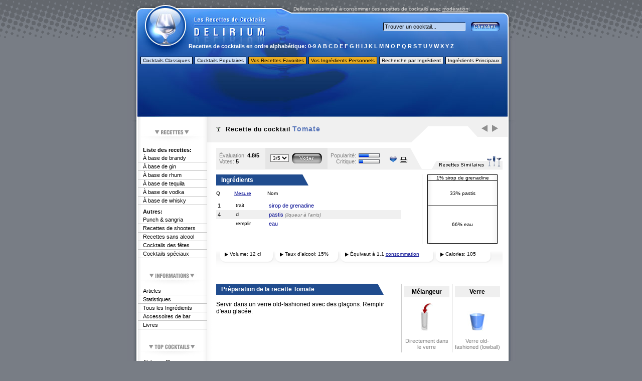

--- FILE ---
content_type: text/html; charset=UTF-8
request_url: https://www.delirium-cocktails.com/recettes/recette.php?cocktail=1270
body_size: 6144
content:
<!DOCTYPE HTML PUBLIC "-//W3C//DTD HTML 4.01 Transitional//EN">
<html lang="fr">
<head>
<title>Recette du cocktail Tomate :: Les Cocktails Delirium</title>
<meta http-equiv="Content-Type" content="text/html; charset=utf-8">
<meta http-equiv="Content-Language" content="fr">
<meta name="keywords" lang="fr" content="Tomate, Tomates, recette, recettes, cocktail, cocktails, coktail, coctail, ap&eacute;ritif, liqueur, alcool, boisson, spiritueux, drink, cuisine, Qu&eacute;bec, Canada">
<meta name="description" lang="fr" content="Recette du cocktail Tomate. Delirium est le site de choix pour vos recettes de cocktails.">
<link rel="icon" href="/favicon.ico" type="image/ico">
<link rel="shortcut icon" href="/favicon.ico" type="image/ico">
<link rel="canonical" href="https://www.delirium-cocktails.com/recettes/recette.php?cocktail=1270" />
<link rel="home" title="Home" href="https://www.delirium-cocktails.com/">
<link rel="previous" title="Tomakazi" href="/recettes/recette.php?cocktail=1858">
<link rel="next" title="Tomato Cocktail" href="/recettes/recette.php?cocktail=1271">
<meta property="og:title" content="Recette du cocktail Tomate">
<meta property="og:site_name" content="Les Cocktails Delirium">
<meta property="og:description" content="Delirium est le site de choix pour vos recettes de cocktails.">
<link rel="stylesheet" type="text/css" href="../main.css">
</head>
<body>


<!-- Google tag (gtag.js) -->
<script async src="https://www.googletagmanager.com/gtag/js?id=G-7M72ZQ1F20"></script>
<script>
  window.dataLayer = window.dataLayer || [];
  function gtag(){dataLayer.push(arguments);}
  gtag('js', new Date());

  gtag('config', 'G-7M72ZQ1F20');
</script>



<div align="center">
<table width="775" border="0" cellpadding="0" cellspacing="0">
<tr>
<td width="332" height="25">
<img src="/images/recette-top1.jpg" width="332" height="25" alt="" /></td>
<td width="443" height="25" valign="bottom" align="left" class="topMessage">

Delirium vous invite &agrave; consommer ces recettes de cocktails avec <a href="http://www.saaq.gouv.qc.ca/securite_routiere/comportements/alcool/" target="_blank">mod&eacute;ration</a>.
</td>
</tr>
</table>
<table width="775" border="0" cellpadding="0" cellspacing="0">
<tr>
<td width="332" height="57" valign="top">
<a href="/"><img src="/images/recette-logo.jpg" width="332" height="57" alt="Les recettes de cocktails Delirium" border="0" /></a></td>
<td width="443" height="57" valign="middle" align="right" id="recherchebg">
<!-- DEBUT RECHERCHE ========================================= -->
<form action="/recettes/recette-recherche.php" method="post" name="search" style="margin: 0px; padding: 0px;" accept-charset="UTF-8">
<table border="0" cellpadding="0" cellspacing="0">
<tr>
<td width="150" align="center" valign="middle">
<input type="text" size="25" name="search_term" class="search" style="font-size: 11px;" value="Trouver un cocktail..." onblur="if(this.value=='') this.value='Trouver un cocktail...';" onfocus="if(this.value=='Trouver un cocktail...') this.value='';"/></td>
<td width="80" align="center" valign="middle">
<input type="image" src="/images/bouton-recherche.gif" alt="Chercher">
</td>
</tr>
</table>
</form>
<!-- FIN RECHERCHE ========================================= -->
</td>
</tr>
</table>
<table width="775" border="0" cellpadding="0" cellspacing="0">
<tr>
<td width="775" height="21" valign="middle" align="center" id="menuAlphabetique">
<strong>Recettes de cocktails en ordre alphab&eacute;tique:</strong>
<a href="/recettes/recette-alphabetique.php?letter=0-9">0-9</a>
<a href="/recettes/recette-alphabetique.php?letter=A">A</a>
<a href="/recettes/recette-alphabetique.php?letter=B">B</a>
<a href="/recettes/recette-alphabetique.php?letter=C">C</a>
<a href="/recettes/recette-alphabetique.php?letter=D">D</a>
<a href="/recettes/recette-alphabetique.php?letter=E">E</a>
<a href="/recettes/recette-alphabetique.php?letter=F">F</a>
<a href="/recettes/recette-alphabetique.php?letter=G">G</a>
<a href="/recettes/recette-alphabetique.php?letter=H">H</a>
<a href="/recettes/recette-alphabetique.php?letter=I">I</a>
<a href="/recettes/recette-alphabetique.php?letter=J">J</a>
<a href="/recettes/recette-alphabetique.php?letter=K">K</a>
<a href="/recettes/recette-alphabetique.php?letter=L">L</a>
<a href="/recettes/recette-alphabetique.php?letter=M">M</a>
<a href="/recettes/recette-alphabetique.php?letter=N">N</a>
<a href="/recettes/recette-alphabetique.php?letter=O">O</a>
<a href="/recettes/recette-alphabetique.php?letter=P">P</a>
<a href="/recettes/recette-alphabetique.php?letter=Q">Q</a>
<a href="/recettes/recette-alphabetique.php?letter=R">R</a>
<a href="/recettes/recette-alphabetique.php?letter=S">S</a>
<a href="/recettes/recette-alphabetique.php?letter=T">T</a>
<a href="/recettes/recette-alphabetique.php?letter=U">U</a>
<a href="/recettes/recette-alphabetique.php?letter=V">V</a>
<a href="/recettes/recette-alphabetique.php?letter=W">W</a>
<a href="/recettes/recette-alphabetique.php?letter=X">X</a>
<a href="/recettes/recette-alphabetique.php?letter=Y">Y</a>
<a href="/recettes/recette-alphabetique.php?letter=Z">Z</a></td>
</tr>
</table>
<table width="775" border="0" cellpadding="0" cellspacing="0">
<tr>
<td width="775" height="35" align="center" id="menutop">
<a href="/recettes/recette-cocktail-classique.php" class="menutop1">Cocktails Classiques</a>
<a href="/recettes/statistiques-cocktail-populaires.php" class="menutop1">Cocktails Populaires</a>
<a href="/recettes/recette-favorites.php" class="menutop2">Vos Recettes Favorites</a>
<a href="/recettes/ingredients-personnels.php" class="menutop2">Vos Ingr&eacute;dients Personnels</a>
<a href="/recettes/recherche-ingredients.php" class="menutop3">Recherche par Ingr&eacute;dient</a>
<a href="/recettes/ingredients-principaux.php" class="menutop3">Ingr&eacute;dients Principaux</a>
</td>
</tr>
</table>

<table width="775" border="0" cellpadding="0" cellspacing="0">
<tr>
<td width="775" height="101" valign="top" id="toppub" align="center">
<div id="toppub-text">



	<script async src="//pagead2.googlesyndication.com/pagead/js/adsbygoogle.js"></script>
	<!-- delirium-cocktails.com top -->
	<ins class="adsbygoogle"
	     style="display:inline-block;width:728px;height:90px"
	     data-ad-client="ca-pub-3379870990086242"
	     data-ad-slot="1885491947"></ins>
	<script>
	(adsbygoogle = window.adsbygoogle || []).push({});
	</script>



</div>
</td>
</tr>
</table>
<table width="775" border="0" cellpadding="0" cellspacing="0">
<tr>
<td width="20" valign="top" id="layout-bord1"><img src="/images/recette-bord1.jpg" width="20" height="368" alt="" /></td>
<td width="140" valign="top" id="menu-gauche">
<!-- DEBUT MENU ========================================= -->
<img src="/images/menu-recettes.jpg" width="140" height="27" alt="Recettes" style="margin: 20px 0px 0px 0px;" />
<div class="menulefttitle"><strong>Liste des recettes:</strong></div>
<div class="menuleft">
<a href="/recettes/recette-cocktail-brandy.php">&Agrave; base de brandy</a>
<a href="/recettes/recette-cocktail-gin.php">&Agrave; base de gin</a>
<a href="/recettes/recette-cocktail-rhum.php">&Agrave; base de rhum</a>
<a href="/recettes/recette-cocktail-tequila.php">&Agrave; base de tequila</a>
<a href="/recettes/recette-cocktail-vodka.php">&Agrave; base de vodka</a>
<a href="/recettes/recette-cocktail-whisky.php">&Agrave; base de whisky</a>
</div>
<div class="menulefttitle"><strong>Autres:</strong></div>
<div class="menuleft">
<a href="/recettes/recette-cocktail-punch.php">Punch & sangria</a>
<a href="/recettes/recette-shooters.php">Recettes de shooters</a>
<a href="/recettes/recette-cocktail-sans-alcool.php">Recettes sans alcool</a>
<a href="/recettes/recette-cocktail-fetes.php">Cocktails des f&ecirc;tes</a>
<a href="/recettes/recette-cocktail-speciaux.php">Cocktails sp&eacute;ciaux</a>
</div>
<!-- START GOOGLE LINKS -->
<!-- END GOOGLE LINKS -->
<img src="/images/menu-informations.jpg" width="140" height="27" alt="Informations" style="margin: 30px 0px 0px 0px;" />
<div class="menuleft">
<a href="/articles/">Articles</a>
<a href="/recettes/recette-cocktail-statistiques.php">Statistiques</a>
<a href="/recettes/ingredients-cocktail.php">Tous les Ingr&eacute;dients</a>
<a href="/accessoires-verres-melangeurs.php">Accessoires de bar</a>
<a href="/livres-cocktail.php">Livres</a>
</div>
<img src="/images/menu-top-cocktails.jpg" width="140" height="27" alt="Top Cocktails" style="margin: 30px 0px 0px 0px;" />
<div class="menuleft">
<a href="/recettes/recette.php?cocktail=1405">Alabama Slammer</a>
<a href="/recettes/recette.php?cocktail=842">Mojito</a>
<a href="/recettes/recette.php?cocktail=1146">Sex on the Beach</a>
<a href="/recettes/recette.php?cocktail=797">Margarita</a>
<a href="/recettes/recette.php?cocktail=1389">Pina Colada</a>
<a href="/recettes/recette.php?cocktail=373">Cosmopolitan</a>
<a href="/recettes/recette.php?cocktail=1969">Cochonne</a>
<a href="/recettes/recette.php?cocktail=2013">Blue Lagoon</a>
<a href="/recettes/recette.php?cocktail=2231">Vagin</a>
<a href="/recettes/recette.php?cocktail=1383">Martini</a>
</div>
<div style="margin: 30px 0px 0px 0px;">
</div>
<!-- FIN MENU ========================================= -->
</td>
<td width="13" valign="top" id="layout-bord2">
<img src="/images/recette-menu-gauche2.gif" width="13" height="368" alt="" /></td>
<td width="100%" valign="top" id="contenu">
<!-- DEBUT CONTENU ========================================= -->

<table width="100%" border="0" cellpadding="0" cellspacing="0">
<tr>
<td valign="top">
 <a href="recette-cocktail-classique.php" title="Cocktail Classique" class="imagelink"><img src="/images/icone_classique.gif" width="9" height="9" alt="Cocktail Classique" border="0" style="float: left; margin-top: 4px; margin-right: 10px;"></a><h1>Recette du cocktail <strong>Tomate</strong></h1>
</td>
<td valign="top" align="center" width="50">
<a href="/recettes/recette.php?cocktail=1858" title="Pr&eacute;c&eacute;dent: Tomakazi" onmouseover="glow('fleche1','fleche1_high')" onmouseout="glow('fleche1','fleche1')"><img src="../images/fleche-precedent1.gif" width="12" height="14" alt="Pr&eacute;c&eacute;dent: Tomakazi" border="0"  name="fleche1"/></a>&nbsp;&nbsp;&nbsp;<a href="/recettes/recette.php?cocktail=1271" title="Prochain: Tomato Cocktail" onmouseover="glow('fleche2','fleche2_high')" onmouseout="glow('fleche2','fleche2')"><img src="../images/fleche-suivant1.gif" width="12" height="14" alt="Prochain: Tomato Cocktail" border="0" name="fleche2"/></a></td>
</tr>
</table>




<!-- STATISTIQUES ================================ -->

<div align="left">
<table width="100%" cellpadding="0" cellspacing="0" id="statistique-cocktail">
<tr>
<td valign="middle" align="left" style="padding-left: 6px; background-color: #F0F0F0;">
<span class="sousTexte">&Eacute;valuation: <span class="stats-score">4.8/5</span><br />Votes: <span class="stats-score">5</span></span></td>
<td width="124" valign="middle" align="center" style="background-color: #e5e5e5;">
<form action="rate_cookie_check.php" method="post" name="rating" style="margin: 0px;" accept-charset="UTF-8"><input type="hidden" name="cocktail" value="1270" /><table border="0" cellpadding="3" cellspacing="0"><tr><td valign="middle"><select name="number"><option value="2">5/5</option><option value="1">4/5</option><option value="0" selected="selected">3/5</option><option value="-1">2/5</option><option value="-2">1/5</option></select></td><td valign="middle"><a onclick="javascript: if (confirm('Êtes-vous sur de vouloir voter ' + rating.number.options[rating.number.options.selectedIndex].text + ' pour ce cocktail?')) rating.submit();" class="imagelink"><img src="../images/bouton-vote.gif" width="60" height="20" alt="Voter pour Tomate" border="0" style="cursor: pointer;"></a></td></tr></table></form></td>
<td valign="middle" align="left" style="padding-left: 6px; background-color: #F0F0F0;">
<table width="95" border="0" cellspacing="0" cellpadding="0" summary="statistiques" style="margin: 0px;"><tr><td align="right" style="padding-right: 5px;"><span class="sousTexte"><a href="/recettes/statistiques-cocktail-populaires.php" style="text-decoration: none;" title="Voir la liste des cocktails les plus populaires">Popularit&eacute;:</a></span></td><td><img src="../images/graphique-pourcentage1.gif" width="19" height="6" alt="" class="pourcentage1"><img src="../images/graphique-pourcentage2.gif" width="21" height="6" alt="" class="pourcentage2"></td></tr><tr><td align="right" style="padding-right: 5px;"><span class="sousTexte"><a href="/recettes/statistiques-evaluees.php" style="text-decoration: none;" title="Voir la liste des cocktails les mieux évalués">Critique:</a></span></td><td><img src="../images/graphique-pourcentage1.gif" width="8" height="6" alt=""  class="pourcentage1"><img src="../images/graphique-pourcentage2.gif" width="32" height="6" alt="" class="pourcentage2"></td></tr></table>
</td>
<td valign="middle" align="right" style="background-color: #F0F0F0;">

<form action="recette-favorites-ajouter.php" method="post" target="_blank" style="display: inline; margin: 0px 3px 3px 0px;" accept-charset="UTF-8"><input name="favorite_id" type="hidden" value="1270" /><input type="image" src="../images/bouton-favoris1.gif" value="Ajouter &agrave; vos recettes favorites" alt="Ajouter &agrave; vos recettes favorites" title="Ajouter &agrave; vos recettes favorites" align="middle" style="width: 14px; height: 13px;" /></form>
<form action="recette-imprimer.php" method="post" target="_blank" style="display: inline; margin: 0px 3px 3px 0px;" accept-charset="UTF-8"><input name="cocktail" type="hidden" value="1270" /><input type="image" src="../images/bouton-imprimer.gif" value="Version imprimable" alt="Version imprimable" title="Version imprimable" align="middle" style="width: 15px; height: 11px;" /></form>

<!-- <form action="recette-email.php" method="post" target="_blank" style="display: inline; margin: 0px 0px 3px 0px;" accept-charset="UTF-8"><input name="cocktail" type="hidden" value="1270" /><input type="image" src="../images/bouton-email.gif" value="Envoyer par email" alt="Envoyer par email" title="Envoyer par email" align="middle" style="width: 15px; height: 11px;" /></form> -->

</td>
<td width="26" align="right" valign="bottom"><img src="../images/stats-bg-droit.gif" width="26" height="42" alt="" /></td>
<td width="20">&nbsp;</td>
<td width="141" align="right" valign="bottom"><a href="recette-similaire.php?cocktail=1270" onMouseOver="glow('similaires','similaires_high')" onMouseOut="glow('similaires','similaires')"><img src="../images/recette-similaires.gif" width="141" height="26" alt="recettes similaires au tomate" title="Recettes similaires au tomate" border="0" name="similaires" /></a></td>
</tr>
</table>
</div>


<!-- INGREDIENTS ========================================== -->



<table width="100%" border="0" cellpadding="0" cellspacing="0" style="margin-top: 10px;">
<tr>
<td valign="top">

<h2 style="width: 170px;">Ingr&eacute;dients</h2>

<table width="90%" border="0" cellpadding="0" cellspacing="0" style="font-size: 12px;">

<tr><td width="30" valign="top" class="ingredients-title">Q</td><td width="60" valign="top" class="ingredients-title"><a href="../unites-mesure.php" title="Explication des unit&eacute;s de mesure">Mesure</a></td><td valign="top" class="ingredients-title">Nom</td></tr>

<tr>
<td width="30" valign="top" class="ingredientQuantitePale">1</td><td width="60" valign="top" class="ingredientMesurePale">trait</td><td valign="top" class="ingredientNomPale"><a href="ingredients-info.php?ingredient=42" class="ingredients">sirop de grenadine</a> </td>
</tr>
<tr>
<td width="30" valign="top" class="ingredientQuantiteFonce">4</td><td width="60" valign="top" class="ingredientMesureFonce">cl</td><td valign="top" class="ingredientNomFonce"><a href="ingredients-info.php?ingredient=22" class="ingredients">pastis</a> <em class="description">(liqueur à l&#039;anis)</em></td>
</tr>
<tr>
<td width="30" valign="top" class="ingredientQuantitePale"></td><td width="60" valign="top" class="ingredientMesurePale">remplir</td><td valign="top" class="ingredientNomPale"><a href="ingredients-info.php?ingredient=23" class="ingredients">eau</a> </td>
</tr>
</table>
</td>

<td width="160" valign="middle" align="center" class="cocktail-layout-lign"><table width="140" cellpadding="0" cellspacing="0" summary="Proportions sugg&eacute;r&eacute;es du cocktail" id="proportions-graph"><tr><td width="1" valign="middle" align="center"><img src="../images/empty.gif" width="1" height="2" alt=""></td><td width="100%" valign="middle" align="center" class="proportions-cell">1% sirop de grenadine</td></tr><tr><td width="1" valign="middle" align="center"><img src="../images/empty.gif" width="1" height="50" alt=""></td><td width="100%" valign="middle" align="center" class="proportions-cell">33% pastis</td></tr><tr><td width="1" valign="middle" align="center"><img src="../images/empty.gif" width="1" height="75" alt=""></td><td width="100%" valign="middle" align="center" class="proportions-cell">66% eau</td></tr></table></td>
</tr>
</table>




<table width="100%" border="0" cellpadding="0" cellspacing="0" id="cocktail-onglets-info">
<tr>
<td width="110" valign="top" style="padding-bottom: 10px; padding-left: 5px;">


<table border="0" cellpadding="0" cellspacing="0" class="cocktail-onglet">
<tr>
<td valign="top" width="12">
<img src="../images/cocktail-ongletinfo-gauche.gif" alt="" width="12" height="25">
</td>
<td valign="top" width="90">
<img src="../images/fleche.jpg" width="7" height="9" alt="" align="middle"/>

 Volume: 12 cl

</td>
<td valign="top" width="12">
<img src="../images/cocktail-ongletinfo-droit.gif" alt="" width="12" height="25">
</td>
</tr>
</table>


</td>
<td width="130" valign="top" style="padding-bottom: 10px;">

<table border="0" cellpadding="0" cellspacing="0" summary="Taux d'alcool du cocktail" class="cocktail-onglet"><tr><td valign="top" width="12"><img src="../images/cocktail-ongletinfo-gauche.gif" alt="" width="12" height="25"></td><td valign="top" width="110"><img src="../images/fleche.jpg" width="7" height="9" alt="" align="middle"/> Taux d'alcool: 15%</td><td valign="top" width="12"><img src="../images/cocktail-ongletinfo-droit.gif" alt="" width="12" height="25"></td></tr></table>

</td>
<td width="190" valign="top" style="padding-bottom: 10px;">

<table border="0" cellpadding="0" cellspacing="0" summary="Consommation standard d'alcool" class="cocktail-onglet"><tr><td valign="top" width="12"><img src="../images/cocktail-ongletinfo-gauche.gif" alt="" width="12" height="25"></td><td valign="top" width="220"><img src="../images/fleche.jpg" width="7" height="9" alt="" align="middle"/> &Eacute;quivaut &agrave; 1.1 <a href="../consommation-alcool.php" title="D&eacute;finition d'une consommation standard d'alcool">consommation</a></td><td valign="top" width="12"><img src="../images/cocktail-ongletinfo-droit.gif" alt="" width="12" height="25"></td></tr></table>
</td>

<td valign="top" style="padding-bottom: 10px;"><table border="0" cellpadding="0" cellspacing="0" summary="Volume du cocktail" class="cocktail-onglet"><tr><td valign="top" width="12"><img src="../images/cocktail-ongletinfo-gauche.gif" alt="" width="12" height="25"></td><td valign="top" width="90"><img src="../images/fleche.jpg" width="7" height="9" alt="" align="middle"/> Calories: 105</td><td valign="top" width="12"><img src="../images/cocktail-ongletinfo-droit.gif" alt="" width="12" height="25"></td></tr></table></td>

</tr>
</table>


<!-- START ADVERTISING -->

<div align="center" style="margin-top: 15px; margin-bottom: 15px;">

</div>

<!-- END ADVERTISING -->

<table width="100%" border="0" cellpadding="0" cellspacing="0" style="padding-top: 15px;">
<tr>
<td valign="top" style="padding-right: 10px;">

<h2 style="width: 320px;">Pr&eacute;paration de la recette Tomate</h2><p>Servir dans un verre old-fashioned avec des gla&ccedil;ons. Remplir d&#039;eau glac&eacute;e.</p>


</td>
<td valign="top" width="90" style="padding: 5px;" align="center" class="cocktail-layout-lign">

<h3>M&eacute;langeur</h3><a href="/accessoires-verres-melangeurs.php#melangeurs-cocktail" title="Consultez la liste des mélangeurs à cocktail"><img src="../images/melangeur-direct.jpg" alt="Directement dans le verre" width="55" height="55" border="0"></a><br /><br /><span class="sousTexte">Directement dans le verre</span>

</td>
<td valign="top" width="90" align="center" style="padding: 5px;" class="cocktail-layout-lign">

<h3>Verre</h3><a href="/accessoires-verres-melangeurs.php#verres-cocktail" title="Consultez la liste des verres à cocktail"><img src="../images/verre-old-fashioned.jpg" alt="Verre old-fashioned (lowball)" width="55" height="55" border="0"></a><br /><br /><span class="sousTexte">Verre old-fashioned (lowball)</span>

</td>
</tr>
</table>


<!-- BOUTONS SOCIAL MEDIA ========================================= -->


<div class="share">

<!-- <div class="share-box-google">
<g:plusone size="medium" href="https%3A%2F%2Fwww.delirium-cocktails.com%2Frecettes%2Frecette.php%3Fcocktail%3D1270"></g:plusone>
</div> -->

<div class="share-box-twitter">

<a href="//twitter.com/share" class="twitter-share-button" data-count="horizontal" data-lang="fr">Tweet</a>

</div>

<div class="share-box-facebook">

<iframe src="//www.facebook.com/plugins/like.php?locale=fr_FR&amp;href=https%3A%2F%2Fwww.delirium-cocktails.com%2Frecettes%2Frecette.php%3Fcocktail%3D1270&amp;layout=button_count&amp;show_faces=false&amp;width=60&amp;action=like&amp;font=trebuchet+ms&amp;colorscheme=light&amp;height=21" scrolling="no" frameborder="0" style="border:none; overflow:hidden; width:100px; height:21px;" allowTransparency="true"></iframe>

</div>


<div class="clearer"></div>
</div>


<p class="sousTexte">Merci &agrave; 1001cocktails.com pour cette recette.<br /></p>


<h2 style="width: 320px; margin-top: 10px;">Cocktails avec des noms similaires</h2><p class="sousTexte" align="right"><img src="../images/fleche.jpg" alt="" align="middle" height="9" width="7"> Voir la liste de tous les cocktails dont le nom commence par <strong>[ <a href="/recettes/recette-alphabetique.php?letter=T">T</a> ]</strong></p>

<!-- COMMENTS SECTION =============================== -->

<h2 style="margin-top: 20px; width: 400px;" id="comment">Commentaires &agrave; propos du cocktail Tomate</h2>

<p class="sousTexte2">Aucun commentaire n'a encore &eacute;t&eacute; inscrit, soyez le premier!</p><table width="100%" border="0" cellspacing="0" cellpadding="0">
<tr>
<td valign="top">
<form action="commentaire_ajouter.php" method="post" name="comments" style="margin-top: 30px;" accept-charset="UTF-8">
<input type="hidden" name="Cocktail_key" value="1270"><span style="font-size: 11px;">Nom:</span><br />
<input type="text" size="40" maxlength="40" name="thename" class="commentaires" value=""/><br /><br />
<span style="font-size: 11px;">Message:</span><br />
<textarea rows="8" cols="60" name="message" class="commentaires"></textarea>
<p>
<img src="../images/bouton-ajouter.gif" alt="Ajouter un commentaire" onClick="if (validateComment()) comments.submit();" style="cursor: pointer;">
</p>
</form>

</td>
<td align="right" valign="top">

</td>
</tr>
</table>

<p class="sousTexte2">Si vous pensez avoir trouv&eacute; une erreur, veuillez me la signaler par la <a href="/contact.php">page contact</a> plut&ocirc;t que de l'&eacute;crire dans les commentaires. Merci!</p>

<!-- FIN CONTENU ========================================= -->

</td>
<td width="16" valign="top" id="layout-bord3">
<img src="/images/recette-bord2.jpg" width="16" height="368" alt="" /></td>
</tr>
</table>
<img src="/images/recette-bas1.jpg" width="775" height="45" alt="" /><br />
</div>
<div align="center"><div class="bottom">
<p><a href="/contact.php">Contact</a> | <a href="/engins-recherche.php">Plug-in Delirium</a>   | <a href="/liens-delirium.php">Faire un lien</a> | <a href="/confidentialite.php">Politique de confidentialit&eacute;</a></p>
<p>Les recettes de cuisine individuelles sur ce site sont consid&eacute;r&eacute;es d'ordre du domaine public. Les images, les articles d'informations et le site web dans son enti&egrave;ret&eacute; sont normalement prot&eacute;g&eacute;s par les droits d'auteurs. Nos recettes de cocktails ne s'addressent qu'aux personnes de 18 ans et plus (au Qu&eacute;bec, Canada) ou en &acirc;ge l&eacute;gal de boire dans leur pays respectif. <a href="https://www.msss.gouv.qc.ca/professionnels/alcool-drogues-jeu/dependances/" target="_blank">L'abus d'alcool</a> est dangereux pour la sant&eacute;.</p>
</div></div>

<a href="/ztob.php" rel="nofollow"><img src="/images/empty.gif" alt="" border="0" /></a>

<!-- ========================================================================= -->

<!--  JS  -->

<script language="JavaScript" type="text/javascript" src="/recettes/main.js"></script>


<!-- Google +1 -->
<!-- <script type="text/javascript" src="http://apis.google.com/js/plusone.js">{lang: "fr"}</script> -->

<!-- Twitter Tweet -->
<script type="text/javascript" src="//platform.twitter.com/widgets.js"></script>

</body>
</html>



--- FILE ---
content_type: text/html; charset=utf-8
request_url: https://www.google.com/recaptcha/api2/aframe
body_size: 267
content:
<!DOCTYPE HTML><html><head><meta http-equiv="content-type" content="text/html; charset=UTF-8"></head><body><script nonce="PlgHZ50t-ckt6u33zOESEw">/** Anti-fraud and anti-abuse applications only. See google.com/recaptcha */ try{var clients={'sodar':'https://pagead2.googlesyndication.com/pagead/sodar?'};window.addEventListener("message",function(a){try{if(a.source===window.parent){var b=JSON.parse(a.data);var c=clients[b['id']];if(c){var d=document.createElement('img');d.src=c+b['params']+'&rc='+(localStorage.getItem("rc::a")?sessionStorage.getItem("rc::b"):"");window.document.body.appendChild(d);sessionStorage.setItem("rc::e",parseInt(sessionStorage.getItem("rc::e")||0)+1);localStorage.setItem("rc::h",'1768588706026');}}}catch(b){}});window.parent.postMessage("_grecaptcha_ready", "*");}catch(b){}</script></body></html>